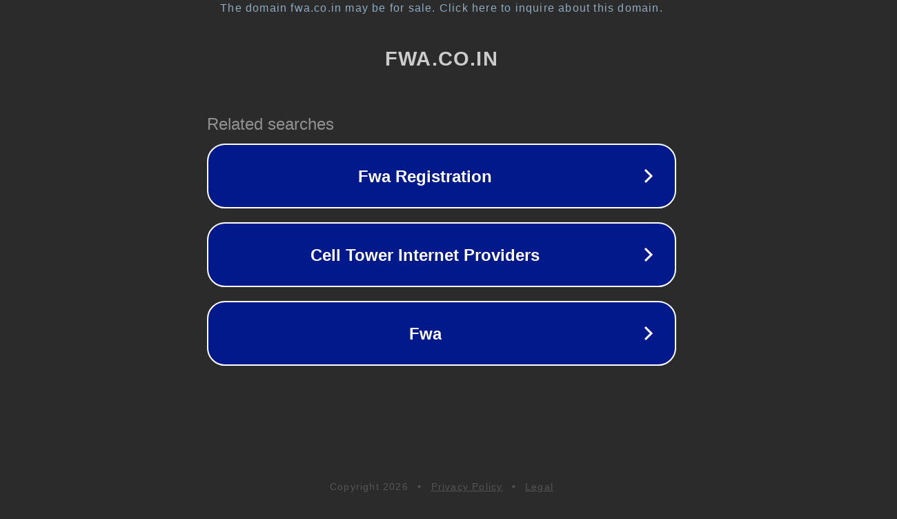

--- FILE ---
content_type: text/html; charset=utf-8
request_url: http://fwa.co.in/blog/heres-why-henrik-ibsens-a-dolls-house-touched-my-heart/
body_size: 1110
content:
<!doctype html>
<html data-adblockkey="MFwwDQYJKoZIhvcNAQEBBQADSwAwSAJBANDrp2lz7AOmADaN8tA50LsWcjLFyQFcb/P2Txc58oYOeILb3vBw7J6f4pamkAQVSQuqYsKx3YzdUHCvbVZvFUsCAwEAAQ==_Tm7pBRFeDQ0IK9r6nqhsREXYO+siPEY4U0Z10GPyptmypds2iQcVVqKZLPIWKPNVw7lpZSVjrF0BRfxmAEx3rg==" lang="en" style="background: #2B2B2B;">
<head>
    <meta charset="utf-8">
    <meta name="viewport" content="width=device-width, initial-scale=1">
    <link rel="icon" href="[data-uri]">
    <link rel="preconnect" href="https://www.google.com" crossorigin>
</head>
<body>
<div id="target" style="opacity: 0"></div>
<script>window.park = "[base64]";</script>
<script src="/bBPNhCQlu.js"></script>
</body>
</html>
